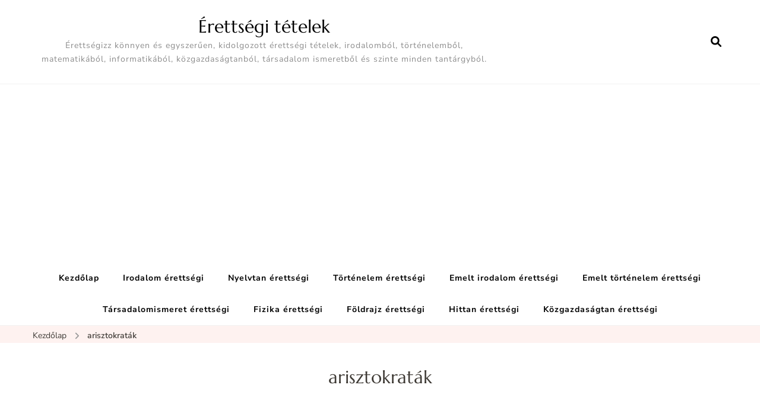

--- FILE ---
content_type: text/html; charset=UTF-8
request_url: https://erettsegitetelek.com/tag/arisztokratak/
body_size: 10826
content:
<!DOCTYPE html><html lang="hu"><head itemscope itemtype="http://schema.org/WebSite"><meta charset="UTF-8"><meta name="viewport" content="width=device-width, initial-scale=1"><link rel="profile" href="https://gmpg.org/xfn/11"><meta name='robots' content='index, follow, max-image-preview:large, max-snippet:-1, max-video-preview:-1' /><link data-optimized="1" media="all" href="https://erettsegitetelek.com/wp-content/litespeed/css/4e9e1c84d84de7bd0364bc17c21c5377.css?ver=c5377" rel="stylesheet"><title>arisztokraták Archívum - Érettségi tételek</title><link rel="canonical" href="https://erettsegitetelek.com/tag/arisztokratak/" /><meta property="og:locale" content="hu_HU" /><meta property="og:type" content="article" /><meta property="og:title" content="arisztokraták Archívum - Érettségi tételek" /><meta property="og:url" content="https://erettsegitetelek.com/tag/arisztokratak/" /><meta property="og:site_name" content="Érettségi tételek" /><meta name="twitter:card" content="summary_large_image" /> <script type="application/ld+json" class="yoast-schema-graph">{"@context":"https://schema.org","@graph":[{"@type":"CollectionPage","@id":"https://erettsegitetelek.com/tag/arisztokratak/","url":"https://erettsegitetelek.com/tag/arisztokratak/","name":"arisztokraták Archívum - Érettségi tételek","isPartOf":{"@id":"https://erettsegitetelek.com/#website"},"breadcrumb":{"@id":"https://erettsegitetelek.com/tag/arisztokratak/#breadcrumb"},"inLanguage":"hu"},{"@type":"BreadcrumbList","@id":"https://erettsegitetelek.com/tag/arisztokratak/#breadcrumb","itemListElement":[{"@type":"ListItem","position":1,"name":"Kezdőlap","item":"https://erettsegitetelek.com/"},{"@type":"ListItem","position":2,"name":"arisztokraták"}]},{"@type":"WebSite","@id":"https://erettsegitetelek.com/#website","url":"https://erettsegitetelek.com/","name":"Érettségi tételek","description":"Érettségizz könnyen és egyszerűen, kidolgozott érettségi tételek, irodalomból, történelemből, matematikából, informatikából, közgazdaságtanból, társadalom ismeretből és szinte minden tantárgyból.","potentialAction":[{"@type":"SearchAction","target":{"@type":"EntryPoint","urlTemplate":"https://erettsegitetelek.com/?s={search_term_string}"},"query-input":{"@type":"PropertyValueSpecification","valueRequired":true,"valueName":"search_term_string"}}],"inLanguage":"hu"}]}</script> <link rel='dns-prefetch' href='//www.googletagmanager.com' /><link rel='dns-prefetch' href='//fonts.googleapis.com' /><link rel='dns-prefetch' href='//pagead2.googlesyndication.com' /><link href='https://sp-ao.shortpixel.ai' rel='preconnect' /><link rel="alternate" type="application/rss+xml" title="Érettségi tételek &raquo; hírcsatorna" href="https://erettsegitetelek.com/feed/" /><link rel="alternate" type="application/rss+xml" title="Érettségi tételek &raquo; hozzászólás hírcsatorna" href="https://erettsegitetelek.com/comments/feed/" /><link rel="alternate" type="application/rss+xml" title="Érettségi tételek &raquo; arisztokraták címke hírcsatorna" href="https://erettsegitetelek.com/tag/arisztokratak/feed/" /><style type="text/css">@font-face {font-family:Nunito Sans;font-style:normal;font-weight:200;src:url(/cf-fonts/s/nunito-sans/5.0.11/cyrillic-ext/200/normal.woff2);unicode-range:U+0460-052F,U+1C80-1C88,U+20B4,U+2DE0-2DFF,U+A640-A69F,U+FE2E-FE2F;font-display:swap;}@font-face {font-family:Nunito Sans;font-style:normal;font-weight:200;src:url(/cf-fonts/s/nunito-sans/5.0.11/latin/200/normal.woff2);unicode-range:U+0000-00FF,U+0131,U+0152-0153,U+02BB-02BC,U+02C6,U+02DA,U+02DC,U+0304,U+0308,U+0329,U+2000-206F,U+2074,U+20AC,U+2122,U+2191,U+2193,U+2212,U+2215,U+FEFF,U+FFFD;font-display:swap;}@font-face {font-family:Nunito Sans;font-style:normal;font-weight:200;src:url(/cf-fonts/s/nunito-sans/5.0.11/cyrillic/200/normal.woff2);unicode-range:U+0301,U+0400-045F,U+0490-0491,U+04B0-04B1,U+2116;font-display:swap;}@font-face {font-family:Nunito Sans;font-style:normal;font-weight:200;src:url(/cf-fonts/s/nunito-sans/5.0.11/latin-ext/200/normal.woff2);unicode-range:U+0100-02AF,U+0304,U+0308,U+0329,U+1E00-1E9F,U+1EF2-1EFF,U+2020,U+20A0-20AB,U+20AD-20CF,U+2113,U+2C60-2C7F,U+A720-A7FF;font-display:swap;}@font-face {font-family:Nunito Sans;font-style:normal;font-weight:200;src:url(/cf-fonts/s/nunito-sans/5.0.11/vietnamese/200/normal.woff2);unicode-range:U+0102-0103,U+0110-0111,U+0128-0129,U+0168-0169,U+01A0-01A1,U+01AF-01B0,U+0300-0301,U+0303-0304,U+0308-0309,U+0323,U+0329,U+1EA0-1EF9,U+20AB;font-display:swap;}@font-face {font-family:Nunito Sans;font-style:normal;font-weight:300;src:url(/cf-fonts/s/nunito-sans/5.0.11/latin/300/normal.woff2);unicode-range:U+0000-00FF,U+0131,U+0152-0153,U+02BB-02BC,U+02C6,U+02DA,U+02DC,U+0304,U+0308,U+0329,U+2000-206F,U+2074,U+20AC,U+2122,U+2191,U+2193,U+2212,U+2215,U+FEFF,U+FFFD;font-display:swap;}@font-face {font-family:Nunito Sans;font-style:normal;font-weight:300;src:url(/cf-fonts/s/nunito-sans/5.0.11/vietnamese/300/normal.woff2);unicode-range:U+0102-0103,U+0110-0111,U+0128-0129,U+0168-0169,U+01A0-01A1,U+01AF-01B0,U+0300-0301,U+0303-0304,U+0308-0309,U+0323,U+0329,U+1EA0-1EF9,U+20AB;font-display:swap;}@font-face {font-family:Nunito Sans;font-style:normal;font-weight:300;src:url(/cf-fonts/s/nunito-sans/5.0.11/cyrillic-ext/300/normal.woff2);unicode-range:U+0460-052F,U+1C80-1C88,U+20B4,U+2DE0-2DFF,U+A640-A69F,U+FE2E-FE2F;font-display:swap;}@font-face {font-family:Nunito Sans;font-style:normal;font-weight:300;src:url(/cf-fonts/s/nunito-sans/5.0.11/latin-ext/300/normal.woff2);unicode-range:U+0100-02AF,U+0304,U+0308,U+0329,U+1E00-1E9F,U+1EF2-1EFF,U+2020,U+20A0-20AB,U+20AD-20CF,U+2113,U+2C60-2C7F,U+A720-A7FF;font-display:swap;}@font-face {font-family:Nunito Sans;font-style:normal;font-weight:300;src:url(/cf-fonts/s/nunito-sans/5.0.11/cyrillic/300/normal.woff2);unicode-range:U+0301,U+0400-045F,U+0490-0491,U+04B0-04B1,U+2116;font-display:swap;}@font-face {font-family:Nunito Sans;font-style:normal;font-weight:400;src:url(/cf-fonts/s/nunito-sans/5.0.11/cyrillic/400/normal.woff2);unicode-range:U+0301,U+0400-045F,U+0490-0491,U+04B0-04B1,U+2116;font-display:swap;}@font-face {font-family:Nunito Sans;font-style:normal;font-weight:400;src:url(/cf-fonts/s/nunito-sans/5.0.11/cyrillic-ext/400/normal.woff2);unicode-range:U+0460-052F,U+1C80-1C88,U+20B4,U+2DE0-2DFF,U+A640-A69F,U+FE2E-FE2F;font-display:swap;}@font-face {font-family:Nunito Sans;font-style:normal;font-weight:400;src:url(/cf-fonts/s/nunito-sans/5.0.11/latin/400/normal.woff2);unicode-range:U+0000-00FF,U+0131,U+0152-0153,U+02BB-02BC,U+02C6,U+02DA,U+02DC,U+0304,U+0308,U+0329,U+2000-206F,U+2074,U+20AC,U+2122,U+2191,U+2193,U+2212,U+2215,U+FEFF,U+FFFD;font-display:swap;}@font-face {font-family:Nunito Sans;font-style:normal;font-weight:400;src:url(/cf-fonts/s/nunito-sans/5.0.11/latin-ext/400/normal.woff2);unicode-range:U+0100-02AF,U+0304,U+0308,U+0329,U+1E00-1E9F,U+1EF2-1EFF,U+2020,U+20A0-20AB,U+20AD-20CF,U+2113,U+2C60-2C7F,U+A720-A7FF;font-display:swap;}@font-face {font-family:Nunito Sans;font-style:normal;font-weight:400;src:url(/cf-fonts/s/nunito-sans/5.0.11/vietnamese/400/normal.woff2);unicode-range:U+0102-0103,U+0110-0111,U+0128-0129,U+0168-0169,U+01A0-01A1,U+01AF-01B0,U+0300-0301,U+0303-0304,U+0308-0309,U+0323,U+0329,U+1EA0-1EF9,U+20AB;font-display:swap;}@font-face {font-family:Nunito Sans;font-style:normal;font-weight:500;src:url(/cf-fonts/s/nunito-sans/5.0.11/cyrillic/500/normal.woff2);unicode-range:U+0301,U+0400-045F,U+0490-0491,U+04B0-04B1,U+2116;font-display:swap;}@font-face {font-family:Nunito Sans;font-style:normal;font-weight:500;src:url(/cf-fonts/s/nunito-sans/5.0.11/latin-ext/500/normal.woff2);unicode-range:U+0100-02AF,U+0304,U+0308,U+0329,U+1E00-1E9F,U+1EF2-1EFF,U+2020,U+20A0-20AB,U+20AD-20CF,U+2113,U+2C60-2C7F,U+A720-A7FF;font-display:swap;}@font-face {font-family:Nunito Sans;font-style:normal;font-weight:500;src:url(/cf-fonts/s/nunito-sans/5.0.11/cyrillic-ext/500/normal.woff2);unicode-range:U+0460-052F,U+1C80-1C88,U+20B4,U+2DE0-2DFF,U+A640-A69F,U+FE2E-FE2F;font-display:swap;}@font-face {font-family:Nunito Sans;font-style:normal;font-weight:500;src:url(/cf-fonts/s/nunito-sans/5.0.11/vietnamese/500/normal.woff2);unicode-range:U+0102-0103,U+0110-0111,U+0128-0129,U+0168-0169,U+01A0-01A1,U+01AF-01B0,U+0300-0301,U+0303-0304,U+0308-0309,U+0323,U+0329,U+1EA0-1EF9,U+20AB;font-display:swap;}@font-face {font-family:Nunito Sans;font-style:normal;font-weight:500;src:url(/cf-fonts/s/nunito-sans/5.0.11/latin/500/normal.woff2);unicode-range:U+0000-00FF,U+0131,U+0152-0153,U+02BB-02BC,U+02C6,U+02DA,U+02DC,U+0304,U+0308,U+0329,U+2000-206F,U+2074,U+20AC,U+2122,U+2191,U+2193,U+2212,U+2215,U+FEFF,U+FFFD;font-display:swap;}@font-face {font-family:Nunito Sans;font-style:normal;font-weight:600;src:url(/cf-fonts/s/nunito-sans/5.0.11/latin-ext/600/normal.woff2);unicode-range:U+0100-02AF,U+0304,U+0308,U+0329,U+1E00-1E9F,U+1EF2-1EFF,U+2020,U+20A0-20AB,U+20AD-20CF,U+2113,U+2C60-2C7F,U+A720-A7FF;font-display:swap;}@font-face {font-family:Nunito Sans;font-style:normal;font-weight:600;src:url(/cf-fonts/s/nunito-sans/5.0.11/vietnamese/600/normal.woff2);unicode-range:U+0102-0103,U+0110-0111,U+0128-0129,U+0168-0169,U+01A0-01A1,U+01AF-01B0,U+0300-0301,U+0303-0304,U+0308-0309,U+0323,U+0329,U+1EA0-1EF9,U+20AB;font-display:swap;}@font-face {font-family:Nunito Sans;font-style:normal;font-weight:600;src:url(/cf-fonts/s/nunito-sans/5.0.11/cyrillic/600/normal.woff2);unicode-range:U+0301,U+0400-045F,U+0490-0491,U+04B0-04B1,U+2116;font-display:swap;}@font-face {font-family:Nunito Sans;font-style:normal;font-weight:600;src:url(/cf-fonts/s/nunito-sans/5.0.11/latin/600/normal.woff2);unicode-range:U+0000-00FF,U+0131,U+0152-0153,U+02BB-02BC,U+02C6,U+02DA,U+02DC,U+0304,U+0308,U+0329,U+2000-206F,U+2074,U+20AC,U+2122,U+2191,U+2193,U+2212,U+2215,U+FEFF,U+FFFD;font-display:swap;}@font-face {font-family:Nunito Sans;font-style:normal;font-weight:600;src:url(/cf-fonts/s/nunito-sans/5.0.11/cyrillic-ext/600/normal.woff2);unicode-range:U+0460-052F,U+1C80-1C88,U+20B4,U+2DE0-2DFF,U+A640-A69F,U+FE2E-FE2F;font-display:swap;}@font-face {font-family:Nunito Sans;font-style:normal;font-weight:700;src:url(/cf-fonts/s/nunito-sans/5.0.11/latin/700/normal.woff2);unicode-range:U+0000-00FF,U+0131,U+0152-0153,U+02BB-02BC,U+02C6,U+02DA,U+02DC,U+0304,U+0308,U+0329,U+2000-206F,U+2074,U+20AC,U+2122,U+2191,U+2193,U+2212,U+2215,U+FEFF,U+FFFD;font-display:swap;}@font-face {font-family:Nunito Sans;font-style:normal;font-weight:700;src:url(/cf-fonts/s/nunito-sans/5.0.11/latin-ext/700/normal.woff2);unicode-range:U+0100-02AF,U+0304,U+0308,U+0329,U+1E00-1E9F,U+1EF2-1EFF,U+2020,U+20A0-20AB,U+20AD-20CF,U+2113,U+2C60-2C7F,U+A720-A7FF;font-display:swap;}@font-face {font-family:Nunito Sans;font-style:normal;font-weight:700;src:url(/cf-fonts/s/nunito-sans/5.0.11/vietnamese/700/normal.woff2);unicode-range:U+0102-0103,U+0110-0111,U+0128-0129,U+0168-0169,U+01A0-01A1,U+01AF-01B0,U+0300-0301,U+0303-0304,U+0308-0309,U+0323,U+0329,U+1EA0-1EF9,U+20AB;font-display:swap;}@font-face {font-family:Nunito Sans;font-style:normal;font-weight:700;src:url(/cf-fonts/s/nunito-sans/5.0.11/cyrillic/700/normal.woff2);unicode-range:U+0301,U+0400-045F,U+0490-0491,U+04B0-04B1,U+2116;font-display:swap;}@font-face {font-family:Nunito Sans;font-style:normal;font-weight:700;src:url(/cf-fonts/s/nunito-sans/5.0.11/cyrillic-ext/700/normal.woff2);unicode-range:U+0460-052F,U+1C80-1C88,U+20B4,U+2DE0-2DFF,U+A640-A69F,U+FE2E-FE2F;font-display:swap;}@font-face {font-family:Nunito Sans;font-style:normal;font-weight:800;src:url(/cf-fonts/s/nunito-sans/5.0.11/latin/800/normal.woff2);unicode-range:U+0000-00FF,U+0131,U+0152-0153,U+02BB-02BC,U+02C6,U+02DA,U+02DC,U+0304,U+0308,U+0329,U+2000-206F,U+2074,U+20AC,U+2122,U+2191,U+2193,U+2212,U+2215,U+FEFF,U+FFFD;font-display:swap;}@font-face {font-family:Nunito Sans;font-style:normal;font-weight:800;src:url(/cf-fonts/s/nunito-sans/5.0.11/latin-ext/800/normal.woff2);unicode-range:U+0100-02AF,U+0304,U+0308,U+0329,U+1E00-1E9F,U+1EF2-1EFF,U+2020,U+20A0-20AB,U+20AD-20CF,U+2113,U+2C60-2C7F,U+A720-A7FF;font-display:swap;}@font-face {font-family:Nunito Sans;font-style:normal;font-weight:800;src:url(/cf-fonts/s/nunito-sans/5.0.11/vietnamese/800/normal.woff2);unicode-range:U+0102-0103,U+0110-0111,U+0128-0129,U+0168-0169,U+01A0-01A1,U+01AF-01B0,U+0300-0301,U+0303-0304,U+0308-0309,U+0323,U+0329,U+1EA0-1EF9,U+20AB;font-display:swap;}@font-face {font-family:Nunito Sans;font-style:normal;font-weight:800;src:url(/cf-fonts/s/nunito-sans/5.0.11/cyrillic-ext/800/normal.woff2);unicode-range:U+0460-052F,U+1C80-1C88,U+20B4,U+2DE0-2DFF,U+A640-A69F,U+FE2E-FE2F;font-display:swap;}@font-face {font-family:Nunito Sans;font-style:normal;font-weight:800;src:url(/cf-fonts/s/nunito-sans/5.0.11/cyrillic/800/normal.woff2);unicode-range:U+0301,U+0400-045F,U+0490-0491,U+04B0-04B1,U+2116;font-display:swap;}@font-face {font-family:Nunito Sans;font-style:normal;font-weight:900;src:url(/cf-fonts/s/nunito-sans/5.0.11/latin/900/normal.woff2);unicode-range:U+0000-00FF,U+0131,U+0152-0153,U+02BB-02BC,U+02C6,U+02DA,U+02DC,U+0304,U+0308,U+0329,U+2000-206F,U+2074,U+20AC,U+2122,U+2191,U+2193,U+2212,U+2215,U+FEFF,U+FFFD;font-display:swap;}@font-face {font-family:Nunito Sans;font-style:normal;font-weight:900;src:url(/cf-fonts/s/nunito-sans/5.0.11/vietnamese/900/normal.woff2);unicode-range:U+0102-0103,U+0110-0111,U+0128-0129,U+0168-0169,U+01A0-01A1,U+01AF-01B0,U+0300-0301,U+0303-0304,U+0308-0309,U+0323,U+0329,U+1EA0-1EF9,U+20AB;font-display:swap;}@font-face {font-family:Nunito Sans;font-style:normal;font-weight:900;src:url(/cf-fonts/s/nunito-sans/5.0.11/cyrillic/900/normal.woff2);unicode-range:U+0301,U+0400-045F,U+0490-0491,U+04B0-04B1,U+2116;font-display:swap;}@font-face {font-family:Nunito Sans;font-style:normal;font-weight:900;src:url(/cf-fonts/s/nunito-sans/5.0.11/cyrillic-ext/900/normal.woff2);unicode-range:U+0460-052F,U+1C80-1C88,U+20B4,U+2DE0-2DFF,U+A640-A69F,U+FE2E-FE2F;font-display:swap;}@font-face {font-family:Nunito Sans;font-style:normal;font-weight:900;src:url(/cf-fonts/s/nunito-sans/5.0.11/latin-ext/900/normal.woff2);unicode-range:U+0100-02AF,U+0304,U+0308,U+0329,U+1E00-1E9F,U+1EF2-1EFF,U+2020,U+20A0-20AB,U+20AD-20CF,U+2113,U+2C60-2C7F,U+A720-A7FF;font-display:swap;}@font-face {font-family:Nunito Sans;font-style:italic;font-weight:200;src:url(/cf-fonts/s/nunito-sans/5.0.11/vietnamese/200/italic.woff2);unicode-range:U+0102-0103,U+0110-0111,U+0128-0129,U+0168-0169,U+01A0-01A1,U+01AF-01B0,U+0300-0301,U+0303-0304,U+0308-0309,U+0323,U+0329,U+1EA0-1EF9,U+20AB;font-display:swap;}@font-face {font-family:Nunito Sans;font-style:italic;font-weight:200;src:url(/cf-fonts/s/nunito-sans/5.0.11/latin/200/italic.woff2);unicode-range:U+0000-00FF,U+0131,U+0152-0153,U+02BB-02BC,U+02C6,U+02DA,U+02DC,U+0304,U+0308,U+0329,U+2000-206F,U+2074,U+20AC,U+2122,U+2191,U+2193,U+2212,U+2215,U+FEFF,U+FFFD;font-display:swap;}@font-face {font-family:Nunito Sans;font-style:italic;font-weight:200;src:url(/cf-fonts/s/nunito-sans/5.0.11/latin-ext/200/italic.woff2);unicode-range:U+0100-02AF,U+0304,U+0308,U+0329,U+1E00-1E9F,U+1EF2-1EFF,U+2020,U+20A0-20AB,U+20AD-20CF,U+2113,U+2C60-2C7F,U+A720-A7FF;font-display:swap;}@font-face {font-family:Nunito Sans;font-style:italic;font-weight:200;src:url(/cf-fonts/s/nunito-sans/5.0.11/cyrillic/200/italic.woff2);unicode-range:U+0301,U+0400-045F,U+0490-0491,U+04B0-04B1,U+2116;font-display:swap;}@font-face {font-family:Nunito Sans;font-style:italic;font-weight:200;src:url(/cf-fonts/s/nunito-sans/5.0.11/cyrillic-ext/200/italic.woff2);unicode-range:U+0460-052F,U+1C80-1C88,U+20B4,U+2DE0-2DFF,U+A640-A69F,U+FE2E-FE2F;font-display:swap;}@font-face {font-family:Nunito Sans;font-style:italic;font-weight:300;src:url(/cf-fonts/s/nunito-sans/5.0.11/cyrillic/300/italic.woff2);unicode-range:U+0301,U+0400-045F,U+0490-0491,U+04B0-04B1,U+2116;font-display:swap;}@font-face {font-family:Nunito Sans;font-style:italic;font-weight:300;src:url(/cf-fonts/s/nunito-sans/5.0.11/cyrillic-ext/300/italic.woff2);unicode-range:U+0460-052F,U+1C80-1C88,U+20B4,U+2DE0-2DFF,U+A640-A69F,U+FE2E-FE2F;font-display:swap;}@font-face {font-family:Nunito Sans;font-style:italic;font-weight:300;src:url(/cf-fonts/s/nunito-sans/5.0.11/latin-ext/300/italic.woff2);unicode-range:U+0100-02AF,U+0304,U+0308,U+0329,U+1E00-1E9F,U+1EF2-1EFF,U+2020,U+20A0-20AB,U+20AD-20CF,U+2113,U+2C60-2C7F,U+A720-A7FF;font-display:swap;}@font-face {font-family:Nunito Sans;font-style:italic;font-weight:300;src:url(/cf-fonts/s/nunito-sans/5.0.11/vietnamese/300/italic.woff2);unicode-range:U+0102-0103,U+0110-0111,U+0128-0129,U+0168-0169,U+01A0-01A1,U+01AF-01B0,U+0300-0301,U+0303-0304,U+0308-0309,U+0323,U+0329,U+1EA0-1EF9,U+20AB;font-display:swap;}@font-face {font-family:Nunito Sans;font-style:italic;font-weight:300;src:url(/cf-fonts/s/nunito-sans/5.0.11/latin/300/italic.woff2);unicode-range:U+0000-00FF,U+0131,U+0152-0153,U+02BB-02BC,U+02C6,U+02DA,U+02DC,U+0304,U+0308,U+0329,U+2000-206F,U+2074,U+20AC,U+2122,U+2191,U+2193,U+2212,U+2215,U+FEFF,U+FFFD;font-display:swap;}@font-face {font-family:Nunito Sans;font-style:italic;font-weight:400;src:url(/cf-fonts/s/nunito-sans/5.0.11/latin-ext/400/italic.woff2);unicode-range:U+0100-02AF,U+0304,U+0308,U+0329,U+1E00-1E9F,U+1EF2-1EFF,U+2020,U+20A0-20AB,U+20AD-20CF,U+2113,U+2C60-2C7F,U+A720-A7FF;font-display:swap;}@font-face {font-family:Nunito Sans;font-style:italic;font-weight:400;src:url(/cf-fonts/s/nunito-sans/5.0.11/latin/400/italic.woff2);unicode-range:U+0000-00FF,U+0131,U+0152-0153,U+02BB-02BC,U+02C6,U+02DA,U+02DC,U+0304,U+0308,U+0329,U+2000-206F,U+2074,U+20AC,U+2122,U+2191,U+2193,U+2212,U+2215,U+FEFF,U+FFFD;font-display:swap;}@font-face {font-family:Nunito Sans;font-style:italic;font-weight:400;src:url(/cf-fonts/s/nunito-sans/5.0.11/cyrillic/400/italic.woff2);unicode-range:U+0301,U+0400-045F,U+0490-0491,U+04B0-04B1,U+2116;font-display:swap;}@font-face {font-family:Nunito Sans;font-style:italic;font-weight:400;src:url(/cf-fonts/s/nunito-sans/5.0.11/cyrillic-ext/400/italic.woff2);unicode-range:U+0460-052F,U+1C80-1C88,U+20B4,U+2DE0-2DFF,U+A640-A69F,U+FE2E-FE2F;font-display:swap;}@font-face {font-family:Nunito Sans;font-style:italic;font-weight:400;src:url(/cf-fonts/s/nunito-sans/5.0.11/vietnamese/400/italic.woff2);unicode-range:U+0102-0103,U+0110-0111,U+0128-0129,U+0168-0169,U+01A0-01A1,U+01AF-01B0,U+0300-0301,U+0303-0304,U+0308-0309,U+0323,U+0329,U+1EA0-1EF9,U+20AB;font-display:swap;}@font-face {font-family:Nunito Sans;font-style:italic;font-weight:500;src:url(/cf-fonts/s/nunito-sans/5.0.11/cyrillic/500/italic.woff2);unicode-range:U+0301,U+0400-045F,U+0490-0491,U+04B0-04B1,U+2116;font-display:swap;}@font-face {font-family:Nunito Sans;font-style:italic;font-weight:500;src:url(/cf-fonts/s/nunito-sans/5.0.11/latin/500/italic.woff2);unicode-range:U+0000-00FF,U+0131,U+0152-0153,U+02BB-02BC,U+02C6,U+02DA,U+02DC,U+0304,U+0308,U+0329,U+2000-206F,U+2074,U+20AC,U+2122,U+2191,U+2193,U+2212,U+2215,U+FEFF,U+FFFD;font-display:swap;}@font-face {font-family:Nunito Sans;font-style:italic;font-weight:500;src:url(/cf-fonts/s/nunito-sans/5.0.11/latin-ext/500/italic.woff2);unicode-range:U+0100-02AF,U+0304,U+0308,U+0329,U+1E00-1E9F,U+1EF2-1EFF,U+2020,U+20A0-20AB,U+20AD-20CF,U+2113,U+2C60-2C7F,U+A720-A7FF;font-display:swap;}@font-face {font-family:Nunito Sans;font-style:italic;font-weight:500;src:url(/cf-fonts/s/nunito-sans/5.0.11/vietnamese/500/italic.woff2);unicode-range:U+0102-0103,U+0110-0111,U+0128-0129,U+0168-0169,U+01A0-01A1,U+01AF-01B0,U+0300-0301,U+0303-0304,U+0308-0309,U+0323,U+0329,U+1EA0-1EF9,U+20AB;font-display:swap;}@font-face {font-family:Nunito Sans;font-style:italic;font-weight:500;src:url(/cf-fonts/s/nunito-sans/5.0.11/cyrillic-ext/500/italic.woff2);unicode-range:U+0460-052F,U+1C80-1C88,U+20B4,U+2DE0-2DFF,U+A640-A69F,U+FE2E-FE2F;font-display:swap;}@font-face {font-family:Nunito Sans;font-style:italic;font-weight:600;src:url(/cf-fonts/s/nunito-sans/5.0.11/latin/600/italic.woff2);unicode-range:U+0000-00FF,U+0131,U+0152-0153,U+02BB-02BC,U+02C6,U+02DA,U+02DC,U+0304,U+0308,U+0329,U+2000-206F,U+2074,U+20AC,U+2122,U+2191,U+2193,U+2212,U+2215,U+FEFF,U+FFFD;font-display:swap;}@font-face {font-family:Nunito Sans;font-style:italic;font-weight:600;src:url(/cf-fonts/s/nunito-sans/5.0.11/cyrillic-ext/600/italic.woff2);unicode-range:U+0460-052F,U+1C80-1C88,U+20B4,U+2DE0-2DFF,U+A640-A69F,U+FE2E-FE2F;font-display:swap;}@font-face {font-family:Nunito Sans;font-style:italic;font-weight:600;src:url(/cf-fonts/s/nunito-sans/5.0.11/cyrillic/600/italic.woff2);unicode-range:U+0301,U+0400-045F,U+0490-0491,U+04B0-04B1,U+2116;font-display:swap;}@font-face {font-family:Nunito Sans;font-style:italic;font-weight:600;src:url(/cf-fonts/s/nunito-sans/5.0.11/latin-ext/600/italic.woff2);unicode-range:U+0100-02AF,U+0304,U+0308,U+0329,U+1E00-1E9F,U+1EF2-1EFF,U+2020,U+20A0-20AB,U+20AD-20CF,U+2113,U+2C60-2C7F,U+A720-A7FF;font-display:swap;}@font-face {font-family:Nunito Sans;font-style:italic;font-weight:600;src:url(/cf-fonts/s/nunito-sans/5.0.11/vietnamese/600/italic.woff2);unicode-range:U+0102-0103,U+0110-0111,U+0128-0129,U+0168-0169,U+01A0-01A1,U+01AF-01B0,U+0300-0301,U+0303-0304,U+0308-0309,U+0323,U+0329,U+1EA0-1EF9,U+20AB;font-display:swap;}@font-face {font-family:Nunito Sans;font-style:italic;font-weight:700;src:url(/cf-fonts/s/nunito-sans/5.0.11/vietnamese/700/italic.woff2);unicode-range:U+0102-0103,U+0110-0111,U+0128-0129,U+0168-0169,U+01A0-01A1,U+01AF-01B0,U+0300-0301,U+0303-0304,U+0308-0309,U+0323,U+0329,U+1EA0-1EF9,U+20AB;font-display:swap;}@font-face {font-family:Nunito Sans;font-style:italic;font-weight:700;src:url(/cf-fonts/s/nunito-sans/5.0.11/latin-ext/700/italic.woff2);unicode-range:U+0100-02AF,U+0304,U+0308,U+0329,U+1E00-1E9F,U+1EF2-1EFF,U+2020,U+20A0-20AB,U+20AD-20CF,U+2113,U+2C60-2C7F,U+A720-A7FF;font-display:swap;}@font-face {font-family:Nunito Sans;font-style:italic;font-weight:700;src:url(/cf-fonts/s/nunito-sans/5.0.11/cyrillic-ext/700/italic.woff2);unicode-range:U+0460-052F,U+1C80-1C88,U+20B4,U+2DE0-2DFF,U+A640-A69F,U+FE2E-FE2F;font-display:swap;}@font-face {font-family:Nunito Sans;font-style:italic;font-weight:700;src:url(/cf-fonts/s/nunito-sans/5.0.11/latin/700/italic.woff2);unicode-range:U+0000-00FF,U+0131,U+0152-0153,U+02BB-02BC,U+02C6,U+02DA,U+02DC,U+0304,U+0308,U+0329,U+2000-206F,U+2074,U+20AC,U+2122,U+2191,U+2193,U+2212,U+2215,U+FEFF,U+FFFD;font-display:swap;}@font-face {font-family:Nunito Sans;font-style:italic;font-weight:700;src:url(/cf-fonts/s/nunito-sans/5.0.11/cyrillic/700/italic.woff2);unicode-range:U+0301,U+0400-045F,U+0490-0491,U+04B0-04B1,U+2116;font-display:swap;}@font-face {font-family:Nunito Sans;font-style:italic;font-weight:800;src:url(/cf-fonts/s/nunito-sans/5.0.11/latin-ext/800/italic.woff2);unicode-range:U+0100-02AF,U+0304,U+0308,U+0329,U+1E00-1E9F,U+1EF2-1EFF,U+2020,U+20A0-20AB,U+20AD-20CF,U+2113,U+2C60-2C7F,U+A720-A7FF;font-display:swap;}@font-face {font-family:Nunito Sans;font-style:italic;font-weight:800;src:url(/cf-fonts/s/nunito-sans/5.0.11/latin/800/italic.woff2);unicode-range:U+0000-00FF,U+0131,U+0152-0153,U+02BB-02BC,U+02C6,U+02DA,U+02DC,U+0304,U+0308,U+0329,U+2000-206F,U+2074,U+20AC,U+2122,U+2191,U+2193,U+2212,U+2215,U+FEFF,U+FFFD;font-display:swap;}@font-face {font-family:Nunito Sans;font-style:italic;font-weight:800;src:url(/cf-fonts/s/nunito-sans/5.0.11/cyrillic/800/italic.woff2);unicode-range:U+0301,U+0400-045F,U+0490-0491,U+04B0-04B1,U+2116;font-display:swap;}@font-face {font-family:Nunito Sans;font-style:italic;font-weight:800;src:url(/cf-fonts/s/nunito-sans/5.0.11/vietnamese/800/italic.woff2);unicode-range:U+0102-0103,U+0110-0111,U+0128-0129,U+0168-0169,U+01A0-01A1,U+01AF-01B0,U+0300-0301,U+0303-0304,U+0308-0309,U+0323,U+0329,U+1EA0-1EF9,U+20AB;font-display:swap;}@font-face {font-family:Nunito Sans;font-style:italic;font-weight:800;src:url(/cf-fonts/s/nunito-sans/5.0.11/cyrillic-ext/800/italic.woff2);unicode-range:U+0460-052F,U+1C80-1C88,U+20B4,U+2DE0-2DFF,U+A640-A69F,U+FE2E-FE2F;font-display:swap;}@font-face {font-family:Nunito Sans;font-style:italic;font-weight:900;src:url(/cf-fonts/s/nunito-sans/5.0.11/latin-ext/900/italic.woff2);unicode-range:U+0100-02AF,U+0304,U+0308,U+0329,U+1E00-1E9F,U+1EF2-1EFF,U+2020,U+20A0-20AB,U+20AD-20CF,U+2113,U+2C60-2C7F,U+A720-A7FF;font-display:swap;}@font-face {font-family:Nunito Sans;font-style:italic;font-weight:900;src:url(/cf-fonts/s/nunito-sans/5.0.11/cyrillic/900/italic.woff2);unicode-range:U+0301,U+0400-045F,U+0490-0491,U+04B0-04B1,U+2116;font-display:swap;}@font-face {font-family:Nunito Sans;font-style:italic;font-weight:900;src:url(/cf-fonts/s/nunito-sans/5.0.11/cyrillic-ext/900/italic.woff2);unicode-range:U+0460-052F,U+1C80-1C88,U+20B4,U+2DE0-2DFF,U+A640-A69F,U+FE2E-FE2F;font-display:swap;}@font-face {font-family:Nunito Sans;font-style:italic;font-weight:900;src:url(/cf-fonts/s/nunito-sans/5.0.11/latin/900/italic.woff2);unicode-range:U+0000-00FF,U+0131,U+0152-0153,U+02BB-02BC,U+02C6,U+02DA,U+02DC,U+0304,U+0308,U+0329,U+2000-206F,U+2074,U+20AC,U+2122,U+2191,U+2193,U+2212,U+2215,U+FEFF,U+FFFD;font-display:swap;}@font-face {font-family:Nunito Sans;font-style:italic;font-weight:900;src:url(/cf-fonts/s/nunito-sans/5.0.11/vietnamese/900/italic.woff2);unicode-range:U+0102-0103,U+0110-0111,U+0128-0129,U+0168-0169,U+01A0-01A1,U+01AF-01B0,U+0300-0301,U+0303-0304,U+0308-0309,U+0323,U+0329,U+1EA0-1EF9,U+20AB;font-display:swap;}@font-face {font-family:Marcellus;font-style:normal;font-weight:400;src:url(/cf-fonts/s/marcellus/5.0.11/latin-ext/400/normal.woff2);unicode-range:U+0100-02AF,U+0304,U+0308,U+0329,U+1E00-1E9F,U+1EF2-1EFF,U+2020,U+20A0-20AB,U+20AD-20CF,U+2113,U+2C60-2C7F,U+A720-A7FF;font-display:swap;}@font-face {font-family:Marcellus;font-style:normal;font-weight:400;src:url(/cf-fonts/s/marcellus/5.0.11/latin/400/normal.woff2);unicode-range:U+0000-00FF,U+0131,U+0152-0153,U+02BB-02BC,U+02C6,U+02DA,U+02DC,U+0304,U+0308,U+0329,U+2000-206F,U+2074,U+20AC,U+2122,U+2191,U+2193,U+2212,U+2215,U+FEFF,U+FFFD;font-display:swap;}</style> <script type="text/javascript" src="https://erettsegitetelek.com/wp-includes/js/jquery/jquery.min.js" id="jquery-core-js"></script> <script data-optimized="1" type="text/javascript" src="https://erettsegitetelek.com/wp-content/litespeed/js/d1668e3147fc505978f37608342feefd.js?ver=feefd" id="jquery-migrate-js" defer data-deferred="1"></script> <script type="text/javascript" src="https://www.googletagmanager.com/gtag/js?id=GT-PZQ9K99" id="google_gtagjs-js" defer data-deferred="1"></script> <script type="text/javascript" id="google_gtagjs-js-after" src="[data-uri]" defer></script> <link rel="https://api.w.org/" href="https://erettsegitetelek.com/wp-json/" /><link rel="alternate" title="JSON" type="application/json" href="https://erettsegitetelek.com/wp-json/wp/v2/tags/2427" /><link rel="EditURI" type="application/rsd+xml" title="RSD" href="https://erettsegitetelek.com/xmlrpc.php?rsd" /><meta name="generator" content="WordPress 6.9" /><meta name="generator" content="Site Kit by Google 1.170.0" /><meta name="google-adsense-platform-account" content="ca-host-pub-2644536267352236"><meta name="google-adsense-platform-domain" content="sitekit.withgoogle.com"> <script type="text/javascript" async="async" src="https://pagead2.googlesyndication.com/pagead/js/adsbygoogle.js?client=ca-pub-2261829933199697&amp;host=ca-host-pub-2644536267352236" crossorigin="anonymous"></script> </head><body class="archive tag tag-arisztokratak tag-2427 wp-theme-blossom-recipe hfeed one-col-grid rightsidebar" itemscope itemtype="http://schema.org/WebPage"><div id="page" class="site"><a aria-label="Ugrás a tartalomhoz" class="skip-link" href="#content">Tovább a tartalomra</a><header id="masthead" class="site-header header-one" itemscope itemtype="http://schema.org/WPHeader"><div class="main-header"><div class="container"><div class="search-wrap"><div class="header-search"> <button aria-label="Keresési űrlap megnyitása" class="search-btn" data-toggle-target=".search-modal" data-toggle-body-class="showing-search-modal" data-set-focus=".search-modal .search-field" aria-expanded="false"><span>Keresés</span><i class="fas fa-search"></i></button><div class="header-search-form search-modal cover-modal" data-modal-target-string=".search-modal"><div class="header-search-inner-wrap"><form role="search" method="get" class="search-form" action="https://erettsegitetelek.com/"><span class="screen-reader-text">Keresés:</span><label>Keresel valamit?</label><input type="search" class="search-field" placeholder="Kulcsszavak megadása..." value="" name="s" /></label><input type="submit" id="submit-field" class="search-submit" value="Keresés" /></form> <button aria-label="keresési űrlap bezárása" class="close" data-toggle-target=".search-modal" data-toggle-body-class="showing-search-modal" data-set-focus=".search-modal .search-field" aria-expanded="false"></button></div></div></div></div><div class="site-branding" itemscope itemtype="http://schema.org/Organization"><div class="site-title-wrap"><p class="site-title" itemprop="name"><a href="https://erettsegitetelek.com/" rel="home" itemprop="url">Érettségi tételek</a></p><p class="site-description" itemprop="description">Érettségizz könnyen és egyszerűen, kidolgozott érettségi tételek, irodalomból, történelemből, matematikából, informatikából, közgazdaságtanból, társadalom ismeretből és szinte minden tantárgyból.</p></div></div></div></div><div class="nav-wrap"><div class="container"><nav id="site-navigation" class="main-navigation" itemscope itemtype="http://schema.org/SiteNavigationElement"> <button class="toggle-button" data-toggle-target=".main-menu-modal" data-toggle-body-class="showing-main-menu-modal" aria-expanded="false" data-set-focus=".close-main-nav-toggle"> <span class="toggle-bar"></span> <span class="toggle-bar"></span> <span class="toggle-bar"></span> </button><div class="primary-menu-list main-menu-modal cover-modal" data-modal-target-string=".main-menu-modal"> <button class="close close-main-nav-toggle" data-toggle-target=".main-menu-modal" data-toggle-body-class="showing-main-menu-modal" aria-expanded="false" data-set-focus=".main-menu-modal"></button><div class="mobile-menu" aria-label="Mobil"><div class="menu-menu-1-container"><ul id="primary-menu" class="nav-menu main-menu-modal"><li id="menu-item-47" class="menu-item menu-item-type-custom menu-item-object-custom menu-item-home menu-item-47"><a href="https://erettsegitetelek.com/">Kezdőlap</a></li><li id="menu-item-105" class="menu-item menu-item-type-taxonomy menu-item-object-category menu-item-105"><a href="https://erettsegitetelek.com/category/irodalom-erettsegi/">Irodalom érettségi</a></li><li id="menu-item-643" class="menu-item menu-item-type-taxonomy menu-item-object-category menu-item-643"><a href="https://erettsegitetelek.com/category/nyelvtan-erettsegi/">Nyelvtan érettségi</a></li><li id="menu-item-106" class="menu-item menu-item-type-taxonomy menu-item-object-category menu-item-106"><a href="https://erettsegitetelek.com/category/tortenelem-erettsegi/">Történelem érettségi</a></li><li id="menu-item-102" class="menu-item menu-item-type-taxonomy menu-item-object-category menu-item-102"><a href="https://erettsegitetelek.com/category/emelt-irodalom-erettsegi/">Emelt irodalom érettségi</a></li><li id="menu-item-645" class="menu-item menu-item-type-taxonomy menu-item-object-category menu-item-645"><a href="https://erettsegitetelek.com/category/emelt-tortenelem-erettsegi/">Emelt történelem érettségi</a></li><li id="menu-item-641" class="menu-item menu-item-type-taxonomy menu-item-object-category menu-item-641"><a href="https://erettsegitetelek.com/category/tarsadalomismeret-erettsegi/">Társadalomismeret érettségi</a></li><li id="menu-item-103" class="menu-item menu-item-type-taxonomy menu-item-object-category menu-item-103"><a href="https://erettsegitetelek.com/category/fizika-erettsegi/">Fizika érettségi</a></li><li id="menu-item-104" class="menu-item menu-item-type-taxonomy menu-item-object-category menu-item-104"><a href="https://erettsegitetelek.com/category/foldrajz-erettsegi/">Földrajz érettségi</a></li><li id="menu-item-642" class="menu-item menu-item-type-taxonomy menu-item-object-category menu-item-642"><a href="https://erettsegitetelek.com/category/hittan-erettsegi/">Hittan érettségi</a></li><li id="menu-item-644" class="menu-item menu-item-type-taxonomy menu-item-object-category menu-item-644"><a href="https://erettsegitetelek.com/category/kozgazdasagtan-erettsegi/">Közgazdaságtan érettségi</a></li></ul></div></div></div></nav></div></div></header><div class="breadcrumb-wrapper"><div class="container" ><div id="crumbs" itemscope itemtype="http://schema.org/BreadcrumbList"> <span itemprop="itemListElement" itemscope itemtype="http://schema.org/ListItem"> <a itemprop="item" href="https://erettsegitetelek.com"><span itemprop="name">Kezdőlap</span></a><meta itemprop="position" content="1" /> <span class="separator"><i class="fa fa-angle-right"></i></span> </span><span class="current" itemprop="itemListElement" itemscope itemtype="http://schema.org/ListItem"><a itemprop="item" href="https://erettsegitetelek.com/tag/arisztokratak/"><span itemprop="name">arisztokraták</span></a><meta itemprop="position" content="2" /></span></div></div></div><div id="content" class="site-content"><section class="page-header"><div class="container"><h1 class="page-title">arisztokraták</h1></div></section><div class="container"><div id="primary" class="content-area"><main id="main" class="site-main"> <span class="showing-results">Eredmény(ek) <span class="result-count">1 mutatása</span></span><div class="article-group"><div class="article-wrap"><article id="post-1611" class="post-1611 post type-post status-publish format-standard hentry category-tortenelem-erettsegi tag-arisztokratak tag-athen tag-attikai-felszigeten tag-demokracia tag-drakon tag-foldmuvesek tag-peisztratosz tag-pireusz tag-szolon tag-theszeusz tag-turannisz" itemscope itemtype="https://schema.org/Blog"><figure class="post-thumbnail"><a href="https://erettsegitetelek.com/2021/02/az-atheni-demokracia-mukodese-a-kr-e-5-szazadban/"><div class="svg-holder"> <svg class="fallback-svg" viewBox="0 0 800 840" preserveAspectRatio="none"> <rect width="800" height="840" style="fill:#f2f2f2;"></rect> </svg></div> </a></figure><div class="article-content-wrap"><header class="entry-header"> <span class="category" itemprop="about"><a href="https://erettsegitetelek.com/category/tortenelem-erettsegi/" rel="category tag">Történelem érettségi</a></span><h2 class="entry-title" itemprop="headline"><a href="https://erettsegitetelek.com/2021/02/az-atheni-demokracia-mukodese-a-kr-e-5-szazadban/" rel="bookmark">Az athéni demokrácia működése a Kr. e. 5. században</a></h2><div class="entry-meta"><span class="posted-on"><svg xmlns="http://www.w3.org/2000/svg" xmlns:xlink="http://www.w3.org/1999/xlink" width="33" height="31" viewBox="0 0 33 31"><defs><filter id="Rectangle_1344" x="0" y="0" width="33" height="31" filterUnits="userSpaceOnUse"><feOffset dy="3" input="SourceAlpha"></feOffset><feGaussianBlur stdDeviation="3" result="blur"></feGaussianBlur><feFlood flood-color="#E84E3B" flood-opacity="0.102"></feFlood><feComposite operator="in" in2="blur"></feComposite><feComposite in="SourceGraphic"></feComposite></filter></defs><g id="Group_5559" data-name="Group 5559" transform="translate(-534.481 -811)"><g transform="matrix(1, 0, 0, 1, 534.48, 811)" filter="url(#Rectangle_1344)"><rect id="Rectangle_1344-2" data-name="Rectangle 1344" width="15" height="13" transform="translate(9 6)" fill="#fff"></rect></g><path id="Path_30675" data-name="Path 30675" d="M5.84,23.3a2.279,2.279,0,0,1-2.277-2.277V10.1A2.279,2.279,0,0,1,5.84,7.821H7.206V6.455a.455.455,0,0,1,.911,0V7.821h6.375V6.455a.455.455,0,0,1,.911,0V7.821h1.366A2.28,2.28,0,0,1,19.044,10.1V21.026A2.279,2.279,0,0,1,16.767,23.3ZM4.474,21.026A1.367,1.367,0,0,0,5.84,22.392H16.767a1.368,1.368,0,0,0,1.366-1.366V12.374H4.474ZM5.84,8.732A1.367,1.367,0,0,0,4.474,10.1v1.366h13.66V10.1a1.368,1.368,0,0,0-1.366-1.366Z" transform="translate(539.437 808)" fill="#ABADB4"></path><g id="Group_5542" data-name="Group 5542" transform="translate(547.149 822.506)"><path id="Path_30676" data-name="Path 30676" d="M1036.473-439.908a.828.828,0,0,1,.831.814.832.832,0,0,1-.833.838.831.831,0,0,1-.825-.822A.826.826,0,0,1,1036.473-439.908Z" transform="translate(-1035.646 439.908)" fill="#374757"></path><path id="Path_30677" data-name="Path 30677" d="M1105.926-439.908a.826.826,0,0,1,.831.826.832.832,0,0,1-.821.826.831.831,0,0,1-.836-.823A.827.827,0,0,1,1105.926-439.908Z" transform="translate(-1099.534 439.908)" fill="#374757"></path><path id="Path_30678" data-name="Path 30678" d="M1071.255-439.909a.821.821,0,0,1,.81.844.825.825,0,0,1-.847.809.825.825,0,0,1-.8-.851A.821.821,0,0,1,1071.255-439.909Z" transform="translate(-1067.628 439.909)" fill="#374757"></path><path id="Path_30679" data-name="Path 30679" d="M1036.473-439.908a.828.828,0,0,1,.831.814.832.832,0,0,1-.833.838.831.831,0,0,1-.825-.822A.826.826,0,0,1,1036.473-439.908Z" transform="translate(-1035.646 443.397)" fill="#374757"></path><path id="Path_30680" data-name="Path 30680" d="M1105.926-439.908a.826.826,0,0,1,.831.826.832.832,0,0,1-.821.826.831.831,0,0,1-.836-.823A.827.827,0,0,1,1105.926-439.908Z" transform="translate(-1099.534 443.397)" fill="#374757"></path><path id="Path_30681" data-name="Path 30681" d="M1071.255-439.909a.821.821,0,0,1,.81.844.825.825,0,0,1-.847.809.825.825,0,0,1-.8-.851A.821.821,0,0,1,1071.255-439.909Z" transform="translate(-1067.628 443.397)" fill="#374757"></path></g></g></svg><a href="https://erettsegitetelek.com/2021/02/az-atheni-demokracia-mukodese-a-kr-e-5-szazadban/" rel="bookmark"><time class="entry-date published updated" datetime="2021-02-21T23:37:52+00:00" itemprop="datePublished">február 21, 2021</time><time class="updated" datetime="2021-02-21T23:37:52+00:00" itemprop="dateModified">február 21, 2021</time></a></span></div></header><div class="entry-content" itemprop="text"><p>A város kialakulása: Athén az Attikai-félszigeten jött létre, 5 km-re a tengertől (kikötője Pireusz). A város magja az Akropolisz (fellegvár), amely már mükénéi korban is létezett. Ez a palotagazdaság gazdasági, politikai, vallási funkciókat látott el. A redisztribúcióra épült: jövedelme túlnyomórészt mezőgazdasági birtokokból származott, közvetlenül vagy bérletek és adók behajtása révén. Itt gyűjtöttek be minden jövedelmet, &hellip;</p></div><footer class="entry-footer"> <a href="https://erettsegitetelek.com/2021/02/az-atheni-demokracia-mukodese-a-kr-e-5-szazadban/" class="btn-link">Tovább</a></footer></div></article></div></div></main></div><aside id="secondary" class="widget-area" role="complementary" itemscope itemtype="http://schema.org/WPSideBar"><section id="custom_html-6" class="widget_text widget widget_custom_html"><h2 class="widget-title" itemprop="name">Éhes vagy?</h2><div class="textwidget custom-html-widget">Rendelj a Woltról kedvezménnyel!  Használd a 8HPHHBG kupon kódot hogy begyjütsd az 1500 Ft kedvezményt!</div></section><section id="custom_html-4" class="widget_text widget widget_custom_html"><h2 class="widget-title" itemprop="name">Hirdetés</h2><div class="textwidget custom-html-widget">Hirdetés <script async src="https://pagead2.googlesyndication.com/pagead/js/adsbygoogle.js?client=ca-pub-2261829933199697"
     crossorigin="anonymous"></script> <ins class="adsbygoogle"
style="display:block"
data-ad-client="ca-pub-2261829933199697"
data-ad-slot="3978786840"
data-ad-format="auto"
data-full-width-responsive="true"></ins> <script>(adsbygoogle = window.adsbygoogle || []).push({});</script> </div></section><section id="categories-4" class="widget widget_categories"><h2 class="widget-title" itemprop="name">Érettségi témakörök</h2><ul><li class="cat-item cat-item-876"><a href="https://erettsegitetelek.com/category/biologia-erettsegi/">Biológia érettségi</a> (24)</li><li class="cat-item cat-item-1639"><a href="https://erettsegitetelek.com/category/egyeb-tetelek/">Egyéb tételek</a> (2)</li><li class="cat-item cat-item-14"><a href="https://erettsegitetelek.com/category/emelt-irodalom-erettsegi/">Emelt irodalom érettségi</a> (18)</li><li class="cat-item cat-item-2499"><a href="https://erettsegitetelek.com/category/emelt-tarsadalomismeret-erettsegi/">Emelt társadalomismeret érettségi</a> (1)</li><li class="cat-item cat-item-45"><a href="https://erettsegitetelek.com/category/emelt-tortenelem-erettsegi/">Emelt történelem érettségi</a> (53)</li><li class="cat-item cat-item-1175"><a href="https://erettsegitetelek.com/category/enek-erettsegi/">Ének érettségi</a> (2)</li><li class="cat-item cat-item-2700"><a href="https://erettsegitetelek.com/category/filozofia-erettsegi/">Filozófia érettségi</a> (19)</li><li class="cat-item cat-item-29"><a href="https://erettsegitetelek.com/category/fizika-erettsegi/">Fizika érettségi</a> (19)</li><li class="cat-item cat-item-28"><a href="https://erettsegitetelek.com/category/foldrajz-erettsegi/">Földrajz érettségi</a> (124)</li><li class="cat-item cat-item-1222"><a href="https://erettsegitetelek.com/category/gazdasagi-erettsegi/">Gazdasági érettségi</a> (24)</li><li class="cat-item cat-item-2702"><a href="https://erettsegitetelek.com/category/gepeszeti-tetelek/">Gépészeti tételek</a> (8)</li><li class="cat-item cat-item-38"><a href="https://erettsegitetelek.com/category/hittan-erettsegi/">Hittan érettségi</a> (22)</li><li class="cat-item cat-item-693"><a href="https://erettsegitetelek.com/category/informatika-erettsegi/">Informatika érettségi</a> (11)</li><li class="cat-item cat-item-1"><a href="https://erettsegitetelek.com/category/irodalom-erettsegi/">Irodalom érettségi</a> (227)</li><li class="cat-item cat-item-912"><a href="https://erettsegitetelek.com/category/kemia-erettsegi/">Kémia érettségi</a> (16)</li><li class="cat-item cat-item-2712"><a href="https://erettsegitetelek.com/category/kereskedelmi-ismeretek/">Kereskedelmi ismeretek</a> (9)</li><li class="cat-item cat-item-585"><a href="https://erettsegitetelek.com/category/kozgazdasagtan-erettsegi/">Közgazdaságtan érettségi</a> (9)</li><li class="cat-item cat-item-2711"><a href="https://erettsegitetelek.com/category/marketing-erettsegi/">Marketing érettségi</a> (14)</li><li class="cat-item cat-item-965"><a href="https://erettsegitetelek.com/category/matematika-erettsegi/">Matematika érettségi</a> (22)</li><li class="cat-item cat-item-2699"><a href="https://erettsegitetelek.com/category/muveszettortenet-erettsegi/">Művészettörténet érettségi</a> (7)</li><li class="cat-item cat-item-238"><a href="https://erettsegitetelek.com/category/nyelvtan-erettsegi/">Nyelvtan érettségi</a> (89)</li><li class="cat-item cat-item-2701"><a href="https://erettsegitetelek.com/category/nyomdaipari-tetelek/">Nyomdaipari tételek</a> (8)</li><li class="cat-item cat-item-1808"><a href="https://erettsegitetelek.com/category/pedagogiai-pszichologiai-ismeretek/">Pedagógiai, pszichológiai ismeretek</a> (36)</li><li class="cat-item cat-item-140"><a href="https://erettsegitetelek.com/category/tarsadalomismeret-erettsegi/">Társadalomismeret érettségi</a> (58)</li><li class="cat-item cat-item-1433"><a href="https://erettsegitetelek.com/category/telepulesi-kornyezetvedelmi-technikus/">Települési környezetvédelmi technikus</a> (6)</li><li class="cat-item cat-item-1454"><a href="https://erettsegitetelek.com/category/testneveles-erettsegi/">Testnevelés érettségi</a> (20)</li><li class="cat-item cat-item-2"><a href="https://erettsegitetelek.com/category/tortenelem-erettsegi/">Történelem érettségi</a> (246)</li></ul></section><section id="tag_cloud-3" class="widget widget_tag_cloud"><h2 class="widget-title" itemprop="name">Címkék</h2><div class="tagcloud"><a href="https://erettsegitetelek.com/tag/ady-endre/" class="tag-cloud-link tag-link-1181 tag-link-position-1" style="font-size: 9.9310344827586pt;" aria-label="ady endre (5 elem)">ady endre<span class="tag-link-count"> (5)</span></a> <a href="https://erettsegitetelek.com/tag/arany-janos/" class="tag-cloud-link tag-link-192 tag-link-position-2" style="font-size: 12.827586206897pt;" aria-label="arany jános (7 elem)">arany jános<span class="tag-link-count"> (7)</span></a> <a href="https://erettsegitetelek.com/tag/athen/" class="tag-cloud-link tag-link-220 tag-link-position-3" style="font-size: 12.827586206897pt;" aria-label="athén (7 elem)">athén<span class="tag-link-count"> (7)</span></a> <a href="https://erettsegitetelek.com/tag/avantgard/" class="tag-cloud-link tag-link-762 tag-link-position-4" style="font-size: 9.9310344827586pt;" aria-label="avantgárd (5 elem)">avantgárd<span class="tag-link-count"> (5)</span></a> <a href="https://erettsegitetelek.com/tag/babits-mihaly/" class="tag-cloud-link tag-link-769 tag-link-position-5" style="font-size: 11.620689655172pt;" aria-label="Babits Mihály (6 elem)">Babits Mihály<span class="tag-link-count"> (6)</span></a> <a href="https://erettsegitetelek.com/tag/bethlen/" class="tag-cloud-link tag-link-17 tag-link-position-6" style="font-size: 8pt;" aria-label="bethlen (4 elem)">bethlen<span class="tag-link-count"> (4)</span></a> <a href="https://erettsegitetelek.com/tag/biblia/" class="tag-cloud-link tag-link-40 tag-link-position-7" style="font-size: 16.206896551724pt;" aria-label="biblia (10 elem)">biblia<span class="tag-link-count"> (10)</span></a> <a href="https://erettsegitetelek.com/tag/csokonai-vitez-mihaly/" class="tag-cloud-link tag-link-887 tag-link-position-8" style="font-size: 11.620689655172pt;" aria-label="csokonai vitéz mihály (6 elem)">csokonai vitéz mihály<span class="tag-link-count"> (6)</span></a> <a href="https://erettsegitetelek.com/tag/demokracia/" class="tag-cloud-link tag-link-658 tag-link-position-9" style="font-size: 11.620689655172pt;" aria-label="demokrácia (6 elem)">demokrácia<span class="tag-link-count"> (6)</span></a> <a href="https://erettsegitetelek.com/tag/egyhaz/" class="tag-cloud-link tag-link-82 tag-link-position-10" style="font-size: 8pt;" aria-label="egyház (4 elem)">egyház<span class="tag-link-count"> (4)</span></a> <a href="https://erettsegitetelek.com/tag/egyiptom/" class="tag-cloud-link tag-link-86 tag-link-position-11" style="font-size: 8pt;" aria-label="egyiptom (4 elem)">egyiptom<span class="tag-link-count"> (4)</span></a> <a href="https://erettsegitetelek.com/tag/eu/" class="tag-cloud-link tag-link-53 tag-link-position-12" style="font-size: 8pt;" aria-label="EU (4 elem)">EU<span class="tag-link-count"> (4)</span></a> <a href="https://erettsegitetelek.com/tag/europai-unio/" class="tag-cloud-link tag-link-262 tag-link-position-13" style="font-size: 9.9310344827586pt;" aria-label="Európai Únió (5 elem)">Európai Únió<span class="tag-link-count"> (5)</span></a> <a href="https://erettsegitetelek.com/tag/gyarmatok/" class="tag-cloud-link tag-link-130 tag-link-position-14" style="font-size: 8pt;" aria-label="gyarmatok (4 elem)">gyarmatok<span class="tag-link-count"> (4)</span></a> <a href="https://erettsegitetelek.com/tag/hideghaboru/" class="tag-cloud-link tag-link-54 tag-link-position-15" style="font-size: 12.827586206897pt;" aria-label="hidegháború (7 elem)">hidegháború<span class="tag-link-count"> (7)</span></a> <a href="https://erettsegitetelek.com/tag/hittan/" class="tag-cloud-link tag-link-41 tag-link-position-16" style="font-size: 20.793103448276pt;" aria-label="hittan (16 elem)">hittan<span class="tag-link-count"> (16)</span></a> <a href="https://erettsegitetelek.com/tag/hittan-erettsegi/" class="tag-cloud-link tag-link-42 tag-link-position-17" style="font-size: 22pt;" aria-label="hittan érettségi (18 elem)">hittan érettségi<span class="tag-link-count"> (18)</span></a> <a href="https://erettsegitetelek.com/tag/hunyadi-matyas/" class="tag-cloud-link tag-link-104 tag-link-position-18" style="font-size: 11.620689655172pt;" aria-label="hunyadi mátyás (6 elem)">hunyadi mátyás<span class="tag-link-count"> (6)</span></a> <a href="https://erettsegitetelek.com/tag/india/" class="tag-cloud-link tag-link-127 tag-link-position-19" style="font-size: 8pt;" aria-label="india (4 elem)">india<span class="tag-link-count"> (4)</span></a> <a href="https://erettsegitetelek.com/tag/jozsef-attila/" class="tag-cloud-link tag-link-771 tag-link-position-20" style="font-size: 12.827586206897pt;" aria-label="József Attila (7 elem)">József Attila<span class="tag-link-count"> (7)</span></a> <a href="https://erettsegitetelek.com/tag/keresztenyseg/" class="tag-cloud-link tag-link-1112 tag-link-position-21" style="font-size: 9.9310344827586pt;" aria-label="kereszténység (5 elem)">kereszténység<span class="tag-link-count"> (5)</span></a> <a href="https://erettsegitetelek.com/tag/kosztolanyi/" class="tag-cloud-link tag-link-1188 tag-link-position-22" style="font-size: 9.9310344827586pt;" aria-label="kosztolányi (5 elem)">kosztolányi<span class="tag-link-count"> (5)</span></a> <a href="https://erettsegitetelek.com/tag/kosztolanyi-dezso/" class="tag-cloud-link tag-link-1189 tag-link-position-23" style="font-size: 9.9310344827586pt;" aria-label="kosztolányi dezső (5 elem)">kosztolányi dezső<span class="tag-link-count"> (5)</span></a> <a href="https://erettsegitetelek.com/tag/kultura/" class="tag-cloud-link tag-link-144 tag-link-position-24" style="font-size: 9.9310344827586pt;" aria-label="kultúra (5 elem)">kultúra<span class="tag-link-count"> (5)</span></a> <a href="https://erettsegitetelek.com/tag/karoly-robert/" class="tag-cloud-link tag-link-19 tag-link-position-25" style="font-size: 8pt;" aria-label="károly róbert (4 elem)">károly róbert<span class="tag-link-count"> (4)</span></a> <a href="https://erettsegitetelek.com/tag/kina/" class="tag-cloud-link tag-link-128 tag-link-position-26" style="font-size: 9.9310344827586pt;" aria-label="kína (5 elem)">kína<span class="tag-link-count"> (5)</span></a> <a href="https://erettsegitetelek.com/tag/kozepkor/" class="tag-cloud-link tag-link-6 tag-link-position-27" style="font-size: 9.9310344827586pt;" aria-label="középkor (5 elem)">középkor<span class="tag-link-count"> (5)</span></a> <a href="https://erettsegitetelek.com/tag/madach-imre/" class="tag-cloud-link tag-link-237 tag-link-position-28" style="font-size: 9.9310344827586pt;" aria-label="Madách Imre (5 elem)">Madách Imre<span class="tag-link-count"> (5)</span></a> <a href="https://erettsegitetelek.com/tag/mikszath-kalman/" class="tag-cloud-link tag-link-227 tag-link-position-29" style="font-size: 11.620689655172pt;" aria-label="mikszáth kálmán (6 elem)">mikszáth kálmán<span class="tag-link-count"> (6)</span></a> <a href="https://erettsegitetelek.com/tag/matyas-kiraly/" class="tag-cloud-link tag-link-115 tag-link-position-30" style="font-size: 8pt;" aria-label="mátyás király (4 elem)">mátyás király<span class="tag-link-count"> (4)</span></a> <a href="https://erettsegitetelek.com/tag/moricz-zsigmond/" class="tag-cloud-link tag-link-764 tag-link-position-31" style="font-size: 12.827586206897pt;" aria-label="Móricz Zsigmond (7 elem)">Móricz Zsigmond<span class="tag-link-count"> (7)</span></a> <a href="https://erettsegitetelek.com/tag/nap/" class="tag-cloud-link tag-link-34 tag-link-position-32" style="font-size: 8pt;" aria-label="nap (4 elem)">nap<span class="tag-link-count"> (4)</span></a> <a href="https://erettsegitetelek.com/tag/petofi/" class="tag-cloud-link tag-link-92 tag-link-position-33" style="font-size: 8pt;" aria-label="Petőfi (4 elem)">Petőfi<span class="tag-link-count"> (4)</span></a> <a href="https://erettsegitetelek.com/tag/petofi-sandor/" class="tag-cloud-link tag-link-91 tag-link-position-34" style="font-size: 9.9310344827586pt;" aria-label="Petőfi Sándor (5 elem)">Petőfi Sándor<span class="tag-link-count"> (5)</span></a> <a href="https://erettsegitetelek.com/tag/radnoti-miklos/" class="tag-cloud-link tag-link-96 tag-link-position-35" style="font-size: 8pt;" aria-label="Radnóti Miklós (4 elem)">Radnóti Miklós<span class="tag-link-count"> (4)</span></a> <a href="https://erettsegitetelek.com/tag/rakosi/" class="tag-cloud-link tag-link-108 tag-link-position-36" style="font-size: 8pt;" aria-label="rákosi (4 elem)">rákosi<span class="tag-link-count"> (4)</span></a> <a href="https://erettsegitetelek.com/tag/shakespeare/" class="tag-cloud-link tag-link-201 tag-link-position-37" style="font-size: 9.9310344827586pt;" aria-label="shakespeare (5 elem)">shakespeare<span class="tag-link-count"> (5)</span></a> <a href="https://erettsegitetelek.com/tag/szent-istvan/" class="tag-cloud-link tag-link-70 tag-link-position-38" style="font-size: 8pt;" aria-label="Szent István (4 elem)">Szent István<span class="tag-link-count"> (4)</span></a> <a href="https://erettsegitetelek.com/tag/szimbolizmus/" class="tag-cloud-link tag-link-777 tag-link-position-39" style="font-size: 11.620689655172pt;" aria-label="szimbolizmus (6 elem)">szimbolizmus<span class="tag-link-count"> (6)</span></a> <a href="https://erettsegitetelek.com/tag/teleki-pal/" class="tag-cloud-link tag-link-18 tag-link-position-40" style="font-size: 8pt;" aria-label="teleki pál (4 elem)">teleki pál<span class="tag-link-count"> (4)</span></a> <a href="https://erettsegitetelek.com/tag/trianon/" class="tag-cloud-link tag-link-525 tag-link-position-41" style="font-size: 11.620689655172pt;" aria-label="trianon (6 elem)">trianon<span class="tag-link-count"> (6)</span></a> <a href="https://erettsegitetelek.com/tag/tortenelem-erettsegi/" class="tag-cloud-link tag-link-3 tag-link-position-42" style="font-size: 9.9310344827586pt;" aria-label="történelem érettségi (5 elem)">történelem érettségi<span class="tag-link-count"> (5)</span></a> <a href="https://erettsegitetelek.com/tag/vilaghaboru/" class="tag-cloud-link tag-link-478 tag-link-position-43" style="font-size: 9.9310344827586pt;" aria-label="világháború (5 elem)">világháború<span class="tag-link-count"> (5)</span></a> <a href="https://erettsegitetelek.com/tag/vorosmarty/" class="tag-cloud-link tag-link-1099 tag-link-position-44" style="font-size: 9.9310344827586pt;" aria-label="vörösmarty (5 elem)">vörösmarty<span class="tag-link-count"> (5)</span></a> <a href="https://erettsegitetelek.com/tag/vorosmarty-mihaly/" class="tag-cloud-link tag-link-1100 tag-link-position-45" style="font-size: 12.827586206897pt;" aria-label="vörösmarty mihály (7 elem)">vörösmarty mihály<span class="tag-link-count"> (7)</span></a></div></section><section id="search-2" class="widget widget_search"><form role="search" method="get" class="search-form" action="https://erettsegitetelek.com/"><span class="screen-reader-text">Keresés:</span><label>Keresel valamit?</label><input type="search" class="search-field" placeholder="Kulcsszavak megadása..." value="" name="s" /></label><input type="submit" id="submit-field" class="search-submit" value="Keresés" /></form></section><section id="recent-posts-2" class="widget widget_recent_entries"><h2 class="widget-title" itemprop="name">Legutóbbi bejegyzések</h2><ul><li> <a href="https://erettsegitetelek.com/2023/05/a-frank-birodalom-tortenetenek-fobb-allomasai/">A Frank Birodalom történetének főbb állomásai</a></li><li> <a href="https://erettsegitetelek.com/2023/05/a-kisember-alakja-az-orosz-realizmus-irodalmaban-2/">A kisember alakja az orosz realizmus irodalmában</a></li><li> <a href="https://erettsegitetelek.com/2023/05/szondi-ket-aprodja/">Szondi két apródja</a></li><li> <a href="https://erettsegitetelek.com/2023/05/santa-ferenc-sokan-voltunk/">Sánta Ferenc: Sokan voltunk</a></li><li> <a href="https://erettsegitetelek.com/2023/05/agatha-christie-10-kicsi-neger/">Agatha Christie: 10 kicsi néger</a></li></ul></section><section id="recent-comments-2" class="widget widget_recent_comments"><h2 class="widget-title" itemprop="name">Legutóbbi hozzászólások</h2><ul id="recentcomments"></ul></section><section id="archives-2" class="widget widget_archive"><h2 class="widget-title" itemprop="name">Archívum</h2><ul><li><a href='https://erettsegitetelek.com/2023/05/'>2023. május</a></li><li><a href='https://erettsegitetelek.com/2022/11/'>2022. november</a></li><li><a href='https://erettsegitetelek.com/2022/09/'>2022. szeptember</a></li><li><a href='https://erettsegitetelek.com/2022/02/'>2022. február</a></li><li><a href='https://erettsegitetelek.com/2022/01/'>2022. január</a></li><li><a href='https://erettsegitetelek.com/2021/12/'>2021. december</a></li><li><a href='https://erettsegitetelek.com/2021/03/'>2021. március</a></li><li><a href='https://erettsegitetelek.com/2021/02/'>2021. február</a></li><li><a href='https://erettsegitetelek.com/2021/01/'>2021. január</a></li><li><a href='https://erettsegitetelek.com/2020/12/'>2020. december</a></li><li><a href='https://erettsegitetelek.com/2020/11/'>2020. november</a></li><li><a href='https://erettsegitetelek.com/2020/10/'>2020. október</a></li><li><a href='https://erettsegitetelek.com/2020/09/'>2020. szeptember</a></li></ul></section><section id="categories-2" class="widget widget_categories"><h2 class="widget-title" itemprop="name">Kategóriák</h2><ul><li class="cat-item cat-item-876"><a href="https://erettsegitetelek.com/category/biologia-erettsegi/">Biológia érettségi</a></li><li class="cat-item cat-item-1639"><a href="https://erettsegitetelek.com/category/egyeb-tetelek/">Egyéb tételek</a></li><li class="cat-item cat-item-14"><a href="https://erettsegitetelek.com/category/emelt-irodalom-erettsegi/">Emelt irodalom érettségi</a></li><li class="cat-item cat-item-2499"><a href="https://erettsegitetelek.com/category/emelt-tarsadalomismeret-erettsegi/">Emelt társadalomismeret érettségi</a></li><li class="cat-item cat-item-45"><a href="https://erettsegitetelek.com/category/emelt-tortenelem-erettsegi/">Emelt történelem érettségi</a></li><li class="cat-item cat-item-1175"><a href="https://erettsegitetelek.com/category/enek-erettsegi/">Ének érettségi</a></li><li class="cat-item cat-item-2700"><a href="https://erettsegitetelek.com/category/filozofia-erettsegi/">Filozófia érettségi</a></li><li class="cat-item cat-item-29"><a href="https://erettsegitetelek.com/category/fizika-erettsegi/">Fizika érettségi</a></li><li class="cat-item cat-item-28"><a href="https://erettsegitetelek.com/category/foldrajz-erettsegi/">Földrajz érettségi</a></li><li class="cat-item cat-item-1222"><a href="https://erettsegitetelek.com/category/gazdasagi-erettsegi/">Gazdasági érettségi</a></li><li class="cat-item cat-item-2702"><a href="https://erettsegitetelek.com/category/gepeszeti-tetelek/">Gépészeti tételek</a></li><li class="cat-item cat-item-38"><a href="https://erettsegitetelek.com/category/hittan-erettsegi/">Hittan érettségi</a></li><li class="cat-item cat-item-693"><a href="https://erettsegitetelek.com/category/informatika-erettsegi/">Informatika érettségi</a></li><li class="cat-item cat-item-1"><a href="https://erettsegitetelek.com/category/irodalom-erettsegi/">Irodalom érettségi</a></li><li class="cat-item cat-item-912"><a href="https://erettsegitetelek.com/category/kemia-erettsegi/">Kémia érettségi</a></li><li class="cat-item cat-item-2712"><a href="https://erettsegitetelek.com/category/kereskedelmi-ismeretek/">Kereskedelmi ismeretek</a></li><li class="cat-item cat-item-585"><a href="https://erettsegitetelek.com/category/kozgazdasagtan-erettsegi/">Közgazdaságtan érettségi</a></li><li class="cat-item cat-item-2711"><a href="https://erettsegitetelek.com/category/marketing-erettsegi/">Marketing érettségi</a></li><li class="cat-item cat-item-965"><a href="https://erettsegitetelek.com/category/matematika-erettsegi/">Matematika érettségi</a></li><li class="cat-item cat-item-2699"><a href="https://erettsegitetelek.com/category/muveszettortenet-erettsegi/">Művészettörténet érettségi</a></li><li class="cat-item cat-item-238"><a href="https://erettsegitetelek.com/category/nyelvtan-erettsegi/">Nyelvtan érettségi</a></li><li class="cat-item cat-item-2701"><a href="https://erettsegitetelek.com/category/nyomdaipari-tetelek/">Nyomdaipari tételek</a></li><li class="cat-item cat-item-1808"><a href="https://erettsegitetelek.com/category/pedagogiai-pszichologiai-ismeretek/">Pedagógiai, pszichológiai ismeretek</a></li><li class="cat-item cat-item-140"><a href="https://erettsegitetelek.com/category/tarsadalomismeret-erettsegi/">Társadalomismeret érettségi</a></li><li class="cat-item cat-item-1433"><a href="https://erettsegitetelek.com/category/telepulesi-kornyezetvedelmi-technikus/">Települési környezetvédelmi technikus</a></li><li class="cat-item cat-item-1454"><a href="https://erettsegitetelek.com/category/testneveles-erettsegi/">Testnevelés érettségi</a></li><li class="cat-item cat-item-2"><a href="https://erettsegitetelek.com/category/tortenelem-erettsegi/">Történelem érettségi</a></li></ul></section><section id="meta-2" class="widget widget_meta"><h2 class="widget-title" itemprop="name">Meta</h2><ul><li><a rel="nofollow" href="https://erettsegitetelek.com/wp-login.php">Bejelentkezés</a></li><li><a href="https://erettsegitetelek.com/feed/">Bejegyzések hírcsatorna</a></li><li><a href="https://erettsegitetelek.com/comments/feed/">Hozzászólások hírcsatorna</a></li><li><a href="https://hu.wordpress.org/">WordPress Magyarország</a></li></ul></section></aside></div></div><footer id="colophon" class="site-footer" itemscope itemtype="http://schema.org/WPFooter"><div class="top-footer"><div class="container"><div class="grid column-1"><div class="col"><section id="custom_html-3" class="widget_text widget widget_custom_html"><h2 class="widget-title" itemprop="name">Partnerek</h2><div class="textwidget custom-html-widget"><a href="http://tetel.hu" title="Tételek, tananyagok, tanfolyamok, feladatsorok"><noscript><img decoding="async" src="http://tetel.hu/logo?domain=tetel.hu" alt="Tételek, tananyagok, tanfolyamok, feladatsorok"/></noscript><img decoding="async" class="lazyload" src='data:image/svg+xml,%3Csvg%20xmlns=%22http://www.w3.org/2000/svg%22%20viewBox=%220%200%20210%20140%22%3E%3C/svg%3E' data-src="http://tetel.hu/logo?domain=tetel.hu" alt="Tételek, tananyagok, tanfolyamok, feladatsorok"/></a> <br> <a href="http://linktalalo.hu" title="Linktalalo.hu - A magyar oldalak keresője"><noscript><img decoding="async" src="http://linktalalo.hu/linktalalo_logo.gif" alt="Linktalalo.hu - A magyar oldalak keresője" width="66px" height="45px"/></noscript><img decoding="async" class="lazyload" src='data:image/svg+xml,%3Csvg%20xmlns=%22http://www.w3.org/2000/svg%22%20viewBox=%220%200%2066%2045%22%3E%3C/svg%3E' data-src="http://linktalalo.hu/linktalalo_logo.gif" alt="Linktalalo.hu - A magyar oldalak keresője" width="66px" height="45px"/></a></div></section></div></div></div></div><div class="bottom-footer"><div class="container"><div class="copyright"> <span class="copyright-text">&copy; Copyright 2026 <a href="https://erettsegitetelek.com/">Érettségi tételek</a>. Minden jog fenntartva.</span> Blossom Recipe | Fejlesztette<a href="https://blossomthemes.com/" rel="nofollow" target="_blank">Blossom Themes</a>.Készítette: <a href="https://hu.wordpress.org/" target="_blank">WordPress</a>. <a class="privacy-policy-link" href="https://erettsegitetelek.com/adatvedelmi-nyilatkozat/" rel="privacy-policy">Adatvédelmi nyilatkozat</a></div></div></div></footer> <button aria-label="Küldés a topra" id="back-to-top"> <span><i class="fas fa-long-arrow-alt-up"></i></span> </button></div> <script type="speculationrules">{"prefetch":[{"source":"document","where":{"and":[{"href_matches":"/*"},{"not":{"href_matches":["/wp-*.php","/wp-admin/*","/wp-content/uploads/*","/wp-content/*","/wp-content/plugins/*","/wp-content/themes/blossom-recipe/*","/*\\?(.+)"]}},{"not":{"selector_matches":"a[rel~=\"nofollow\"]"}},{"not":{"selector_matches":".no-prefetch, .no-prefetch a"}}]},"eagerness":"conservative"}]}</script> <noscript><style>.lazyload{display:none;}</style></noscript><script data-noptimize="1" src="[data-uri]" defer></script><script data-optimized="1" data-noptimize="1" src='https://erettsegitetelek.com/wp-content/litespeed/js/53e344d3e561f729663dc567d39aa7e9.js?ver=c4585' defer data-deferred="1"></script><script data-optimized="1" type="text/javascript" src="https://erettsegitetelek.com/wp-content/litespeed/js/65b473f8e268dfc50dedf48cdcf96c59.js?ver=96c59" id="all-js" defer data-deferred="1"></script> <script data-optimized="1" type="text/javascript" src="https://erettsegitetelek.com/wp-content/litespeed/js/748e43298c4fad6d60f19bcbb34cb6ff.js?ver=cb6ff" id="v4-shims-js" defer data-deferred="1"></script> <script data-optimized="1" type="text/javascript" src="https://erettsegitetelek.com/wp-content/litespeed/js/64189eb47ad8e493058967e00e711826.js?ver=11826" id="imagesloaded-js" defer data-deferred="1"></script> <script data-optimized="1" type="text/javascript" src="https://erettsegitetelek.com/wp-content/litespeed/js/3be9c6d9086b2df25e42b9d51eeb59a6.js?ver=b59a6" id="masonry-js" defer data-deferred="1"></script> <script type="text/javascript" id="blossom-recipe-js-extra" src="[data-uri]" defer></script> <script data-optimized="1" type="text/javascript" src="https://erettsegitetelek.com/wp-content/litespeed/js/525f232e6c61e3b4f42a6298c019cf85.js?ver=9cf85" id="blossom-recipe-js" defer data-deferred="1"></script> <script data-optimized="1" type="text/javascript" src="https://erettsegitetelek.com/wp-content/litespeed/js/467fdcc68d9e33469970f531ff253f1c.js?ver=53f1c" id="blossom-recipe-modal-js" defer data-deferred="1"></script> <script data-no-optimize="1">var litespeed_vary=document.cookie.replace(/(?:(?:^|.*;\s*)_lscache_vary\s*\=\s*([^;]*).*$)|^.*$/,"");litespeed_vary||fetch("/wp-content/plugins/litespeed-cache/guest.vary.php",{method:"POST",cache:"no-cache",redirect:"follow"}).then(e=>e.json()).then(e=>{console.log(e),e.hasOwnProperty("reload")&&"yes"==e.reload&&(sessionStorage.setItem("litespeed_docref",document.referrer),window.location.reload(!0))});</script><script defer src="https://static.cloudflareinsights.com/beacon.min.js/vcd15cbe7772f49c399c6a5babf22c1241717689176015" integrity="sha512-ZpsOmlRQV6y907TI0dKBHq9Md29nnaEIPlkf84rnaERnq6zvWvPUqr2ft8M1aS28oN72PdrCzSjY4U6VaAw1EQ==" data-cf-beacon='{"version":"2024.11.0","token":"91c732d59be7412bba60a68cc1dcce55","r":1,"server_timing":{"name":{"cfCacheStatus":true,"cfEdge":true,"cfExtPri":true,"cfL4":true,"cfOrigin":true,"cfSpeedBrain":true},"location_startswith":null}}' crossorigin="anonymous"></script>
</body></html>
<!-- Page optimized by LiteSpeed Cache @2026-01-19 15:44:31 -->

<!-- Page cached by LiteSpeed Cache 7.7 on 2026-01-19 15:44:31 -->
<!-- Guest Mode -->

--- FILE ---
content_type: text/html; charset=utf-8
request_url: https://www.google.com/recaptcha/api2/aframe
body_size: 267
content:
<!DOCTYPE HTML><html><head><meta http-equiv="content-type" content="text/html; charset=UTF-8"></head><body><script nonce="m73GvJjeeDvBfqutvRvFhA">/** Anti-fraud and anti-abuse applications only. See google.com/recaptcha */ try{var clients={'sodar':'https://pagead2.googlesyndication.com/pagead/sodar?'};window.addEventListener("message",function(a){try{if(a.source===window.parent){var b=JSON.parse(a.data);var c=clients[b['id']];if(c){var d=document.createElement('img');d.src=c+b['params']+'&rc='+(localStorage.getItem("rc::a")?sessionStorage.getItem("rc::b"):"");window.document.body.appendChild(d);sessionStorage.setItem("rc::e",parseInt(sessionStorage.getItem("rc::e")||0)+1);localStorage.setItem("rc::h",'1768837474213');}}}catch(b){}});window.parent.postMessage("_grecaptcha_ready", "*");}catch(b){}</script></body></html>